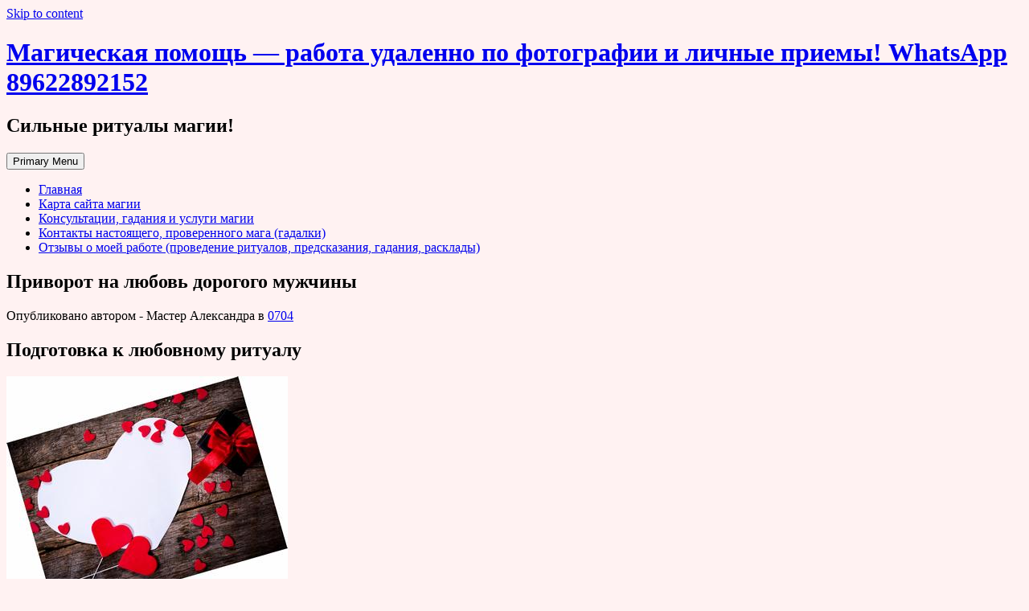

--- FILE ---
content_type: text/html; charset=UTF-8
request_url: https://privorot-chermag.ru/privorot-na-mujchinu.html
body_size: 15287
content:
<!DOCTYPE html><html lang="ru-RU"
 prefix="og: https://ogp.me/ns#" ><head><meta charset="UTF-8"><meta name="viewport" content="width=device-width, initial-scale=1"><link rel="profile" href="http://gmpg.org/xfn/11"><link rel="pingback" href=""><style type='text/css'></style><title>Качественный приворот на мужчину. Как лучше сделать и что для этого нужно?</title><style>img:is([sizes="auto" i], [sizes^="auto," i]) { contain-intrinsic-size: 3000px 1500px }</style><meta name="description" content="Приворот мужчины самостоятельно может получиться не у всех. Но это не беда. Всегда можно обратиться к мастеру, чтобы он сделал для вас хороший и быстро действующий ритуал. У меня в этой области магии многолетний опыт. Я сделаю ритуал с точным результатом в строго поставленный срок."/><meta name="robots" content="max-snippet:-1, max-image-preview:large, max-video-preview:-1"/><link rel="canonical" href="https://privorot-chermag.ru/privorot-na-mujchinu.html" /><meta property="og:site_name" content="Магическая помощь - работа удаленно по фотографии и личные приемы!  WhatsApp 89622892152 | Сильные ритуалы магии!" /><meta property="og:type" content="article" /><meta property="og:title" content="Качественный приворот на мужчину. Как лучше сделать и что для этого нужно?" /><meta property="og:description" content="Приворот мужчины самостоятельно может получиться не у всех. Но это не беда. Всегда можно обратиться к мастеру, чтобы он сделал для вас хороший и быстро действующий ритуал. У меня в этой области магии многолетний опыт. Я сделаю ритуал с точным результатом в строго поставленный срок." /><meta property="og:url" content="https://privorot-chermag.ru/privorot-na-mujchinu.html" /><meta property="article:published_time" content="2016-07-26T00:48:15Z" /><meta property="article:modified_time" content="2022-04-12T22:51:30Z" /><meta name="twitter:card" content="summary" /><meta name="twitter:domain" content="privorot-chermag.ru" /><meta name="twitter:title" content="Качественный приворот на мужчину. Как лучше сделать и что для этого нужно?" /><meta name="twitter:description" content="Приворот мужчины самостоятельно может получиться не у всех. Но это не беда. Всегда можно обратиться к мастеру, чтобы он сделал для вас хороший и быстро действующий ритуал. У меня в этой области магии многолетний опыт. Я сделаю ритуал с точным результатом в строго поставленный срок." /><link rel='dns-prefetch' href='//fonts.googleapis.com' /><link rel='stylesheet' id='wp-block-library-css' href='https://privorot-chermag.ru/wp-includes/css/dist/block-library/style.min.css' type='text/css' media='all' /><style id='classic-theme-styles-inline-css' type='text/css'>/*! This file is auto-generated */
.wp-block-button__link{color:#fff;background-color:#32373c;border-radius:9999px;box-shadow:none;text-decoration:none;padding:calc(.667em + 2px) calc(1.333em + 2px);font-size:1.125em}.wp-block-file__button{background:#32373c;color:#fff;text-decoration:none}</style><style id='joinchat-button-style-inline-css' type='text/css'>.wp-block-joinchat-button{border:none!important;text-align:center}.wp-block-joinchat-button figure{display:table;margin:0 auto;padding:0}.wp-block-joinchat-button figcaption{font:normal normal 400 .6em/2em var(--wp--preset--font-family--system-font,sans-serif);margin:0;padding:0}.wp-block-joinchat-button .joinchat-button__qr{background-color:#fff;border:6px solid #25d366;border-radius:30px;box-sizing:content-box;display:block;height:200px;margin:auto;overflow:hidden;padding:10px;width:200px}.wp-block-joinchat-button .joinchat-button__qr canvas,.wp-block-joinchat-button .joinchat-button__qr img{display:block;margin:auto}.wp-block-joinchat-button .joinchat-button__link{align-items:center;background-color:#25d366;border:6px solid #25d366;border-radius:30px;display:inline-flex;flex-flow:row nowrap;justify-content:center;line-height:1.25em;margin:0 auto;text-decoration:none}.wp-block-joinchat-button .joinchat-button__link:before{background:transparent var(--joinchat-ico) no-repeat center;background-size:100%;content:"";display:block;height:1.5em;margin:-.75em .75em -.75em 0;width:1.5em}.wp-block-joinchat-button figure+.joinchat-button__link{margin-top:10px}@media (orientation:landscape)and (min-height:481px),(orientation:portrait)and (min-width:481px){.wp-block-joinchat-button.joinchat-button--qr-only figure+.joinchat-button__link{display:none}}@media (max-width:480px),(orientation:landscape)and (max-height:480px){.wp-block-joinchat-button figure{display:none}}</style><style id='global-styles-inline-css' type='text/css'>:root{--wp--preset--aspect-ratio--square: 1;--wp--preset--aspect-ratio--4-3: 4/3;--wp--preset--aspect-ratio--3-4: 3/4;--wp--preset--aspect-ratio--3-2: 3/2;--wp--preset--aspect-ratio--2-3: 2/3;--wp--preset--aspect-ratio--16-9: 16/9;--wp--preset--aspect-ratio--9-16: 9/16;--wp--preset--color--black: #000000;--wp--preset--color--cyan-bluish-gray: #abb8c3;--wp--preset--color--white: #ffffff;--wp--preset--color--pale-pink: #f78da7;--wp--preset--color--vivid-red: #cf2e2e;--wp--preset--color--luminous-vivid-orange: #ff6900;--wp--preset--color--luminous-vivid-amber: #fcb900;--wp--preset--color--light-green-cyan: #7bdcb5;--wp--preset--color--vivid-green-cyan: #00d084;--wp--preset--color--pale-cyan-blue: #8ed1fc;--wp--preset--color--vivid-cyan-blue: #0693e3;--wp--preset--color--vivid-purple: #9b51e0;--wp--preset--gradient--vivid-cyan-blue-to-vivid-purple: linear-gradient(135deg,rgba(6,147,227,1) 0%,rgb(155,81,224) 100%);--wp--preset--gradient--light-green-cyan-to-vivid-green-cyan: linear-gradient(135deg,rgb(122,220,180) 0%,rgb(0,208,130) 100%);--wp--preset--gradient--luminous-vivid-amber-to-luminous-vivid-orange: linear-gradient(135deg,rgba(252,185,0,1) 0%,rgba(255,105,0,1) 100%);--wp--preset--gradient--luminous-vivid-orange-to-vivid-red: linear-gradient(135deg,rgba(255,105,0,1) 0%,rgb(207,46,46) 100%);--wp--preset--gradient--very-light-gray-to-cyan-bluish-gray: linear-gradient(135deg,rgb(238,238,238) 0%,rgb(169,184,195) 100%);--wp--preset--gradient--cool-to-warm-spectrum: linear-gradient(135deg,rgb(74,234,220) 0%,rgb(151,120,209) 20%,rgb(207,42,186) 40%,rgb(238,44,130) 60%,rgb(251,105,98) 80%,rgb(254,248,76) 100%);--wp--preset--gradient--blush-light-purple: linear-gradient(135deg,rgb(255,206,236) 0%,rgb(152,150,240) 100%);--wp--preset--gradient--blush-bordeaux: linear-gradient(135deg,rgb(254,205,165) 0%,rgb(254,45,45) 50%,rgb(107,0,62) 100%);--wp--preset--gradient--luminous-dusk: linear-gradient(135deg,rgb(255,203,112) 0%,rgb(199,81,192) 50%,rgb(65,88,208) 100%);--wp--preset--gradient--pale-ocean: linear-gradient(135deg,rgb(255,245,203) 0%,rgb(182,227,212) 50%,rgb(51,167,181) 100%);--wp--preset--gradient--electric-grass: linear-gradient(135deg,rgb(202,248,128) 0%,rgb(113,206,126) 100%);--wp--preset--gradient--midnight: linear-gradient(135deg,rgb(2,3,129) 0%,rgb(40,116,252) 100%);--wp--preset--font-size--small: 13px;--wp--preset--font-size--medium: 20px;--wp--preset--font-size--large: 36px;--wp--preset--font-size--x-large: 42px;--wp--preset--spacing--20: 0.44rem;--wp--preset--spacing--30: 0.67rem;--wp--preset--spacing--40: 1rem;--wp--preset--spacing--50: 1.5rem;--wp--preset--spacing--60: 2.25rem;--wp--preset--spacing--70: 3.38rem;--wp--preset--spacing--80: 5.06rem;--wp--preset--shadow--natural: 6px 6px 9px rgba(0, 0, 0, 0.2);--wp--preset--shadow--deep: 12px 12px 50px rgba(0, 0, 0, 0.4);--wp--preset--shadow--sharp: 6px 6px 0px rgba(0, 0, 0, 0.2);--wp--preset--shadow--outlined: 6px 6px 0px -3px rgba(255, 255, 255, 1), 6px 6px rgba(0, 0, 0, 1);--wp--preset--shadow--crisp: 6px 6px 0px rgba(0, 0, 0, 1);}:where(.is-layout-flex){gap: 0.5em;}:where(.is-layout-grid){gap: 0.5em;}body .is-layout-flex{display: flex;}.is-layout-flex{flex-wrap: wrap;align-items: center;}.is-layout-flex > :is(*, div){margin: 0;}body .is-layout-grid{display: grid;}.is-layout-grid > :is(*, div){margin: 0;}:where(.wp-block-columns.is-layout-flex){gap: 2em;}:where(.wp-block-columns.is-layout-grid){gap: 2em;}:where(.wp-block-post-template.is-layout-flex){gap: 1.25em;}:where(.wp-block-post-template.is-layout-grid){gap: 1.25em;}.has-black-color{color: var(--wp--preset--color--black) !important;}.has-cyan-bluish-gray-color{color: var(--wp--preset--color--cyan-bluish-gray) !important;}.has-white-color{color: var(--wp--preset--color--white) !important;}.has-pale-pink-color{color: var(--wp--preset--color--pale-pink) !important;}.has-vivid-red-color{color: var(--wp--preset--color--vivid-red) !important;}.has-luminous-vivid-orange-color{color: var(--wp--preset--color--luminous-vivid-orange) !important;}.has-luminous-vivid-amber-color{color: var(--wp--preset--color--luminous-vivid-amber) !important;}.has-light-green-cyan-color{color: var(--wp--preset--color--light-green-cyan) !important;}.has-vivid-green-cyan-color{color: var(--wp--preset--color--vivid-green-cyan) !important;}.has-pale-cyan-blue-color{color: var(--wp--preset--color--pale-cyan-blue) !important;}.has-vivid-cyan-blue-color{color: var(--wp--preset--color--vivid-cyan-blue) !important;}.has-vivid-purple-color{color: var(--wp--preset--color--vivid-purple) !important;}.has-black-background-color{background-color: var(--wp--preset--color--black) !important;}.has-cyan-bluish-gray-background-color{background-color: var(--wp--preset--color--cyan-bluish-gray) !important;}.has-white-background-color{background-color: var(--wp--preset--color--white) !important;}.has-pale-pink-background-color{background-color: var(--wp--preset--color--pale-pink) !important;}.has-vivid-red-background-color{background-color: var(--wp--preset--color--vivid-red) !important;}.has-luminous-vivid-orange-background-color{background-color: var(--wp--preset--color--luminous-vivid-orange) !important;}.has-luminous-vivid-amber-background-color{background-color: var(--wp--preset--color--luminous-vivid-amber) !important;}.has-light-green-cyan-background-color{background-color: var(--wp--preset--color--light-green-cyan) !important;}.has-vivid-green-cyan-background-color{background-color: var(--wp--preset--color--vivid-green-cyan) !important;}.has-pale-cyan-blue-background-color{background-color: var(--wp--preset--color--pale-cyan-blue) !important;}.has-vivid-cyan-blue-background-color{background-color: var(--wp--preset--color--vivid-cyan-blue) !important;}.has-vivid-purple-background-color{background-color: var(--wp--preset--color--vivid-purple) !important;}.has-black-border-color{border-color: var(--wp--preset--color--black) !important;}.has-cyan-bluish-gray-border-color{border-color: var(--wp--preset--color--cyan-bluish-gray) !important;}.has-white-border-color{border-color: var(--wp--preset--color--white) !important;}.has-pale-pink-border-color{border-color: var(--wp--preset--color--pale-pink) !important;}.has-vivid-red-border-color{border-color: var(--wp--preset--color--vivid-red) !important;}.has-luminous-vivid-orange-border-color{border-color: var(--wp--preset--color--luminous-vivid-orange) !important;}.has-luminous-vivid-amber-border-color{border-color: var(--wp--preset--color--luminous-vivid-amber) !important;}.has-light-green-cyan-border-color{border-color: var(--wp--preset--color--light-green-cyan) !important;}.has-vivid-green-cyan-border-color{border-color: var(--wp--preset--color--vivid-green-cyan) !important;}.has-pale-cyan-blue-border-color{border-color: var(--wp--preset--color--pale-cyan-blue) !important;}.has-vivid-cyan-blue-border-color{border-color: var(--wp--preset--color--vivid-cyan-blue) !important;}.has-vivid-purple-border-color{border-color: var(--wp--preset--color--vivid-purple) !important;}.has-vivid-cyan-blue-to-vivid-purple-gradient-background{background: var(--wp--preset--gradient--vivid-cyan-blue-to-vivid-purple) !important;}.has-light-green-cyan-to-vivid-green-cyan-gradient-background{background: var(--wp--preset--gradient--light-green-cyan-to-vivid-green-cyan) !important;}.has-luminous-vivid-amber-to-luminous-vivid-orange-gradient-background{background: var(--wp--preset--gradient--luminous-vivid-amber-to-luminous-vivid-orange) !important;}.has-luminous-vivid-orange-to-vivid-red-gradient-background{background: var(--wp--preset--gradient--luminous-vivid-orange-to-vivid-red) !important;}.has-very-light-gray-to-cyan-bluish-gray-gradient-background{background: var(--wp--preset--gradient--very-light-gray-to-cyan-bluish-gray) !important;}.has-cool-to-warm-spectrum-gradient-background{background: var(--wp--preset--gradient--cool-to-warm-spectrum) !important;}.has-blush-light-purple-gradient-background{background: var(--wp--preset--gradient--blush-light-purple) !important;}.has-blush-bordeaux-gradient-background{background: var(--wp--preset--gradient--blush-bordeaux) !important;}.has-luminous-dusk-gradient-background{background: var(--wp--preset--gradient--luminous-dusk) !important;}.has-pale-ocean-gradient-background{background: var(--wp--preset--gradient--pale-ocean) !important;}.has-electric-grass-gradient-background{background: var(--wp--preset--gradient--electric-grass) !important;}.has-midnight-gradient-background{background: var(--wp--preset--gradient--midnight) !important;}.has-small-font-size{font-size: var(--wp--preset--font-size--small) !important;}.has-medium-font-size{font-size: var(--wp--preset--font-size--medium) !important;}.has-large-font-size{font-size: var(--wp--preset--font-size--large) !important;}.has-x-large-font-size{font-size: var(--wp--preset--font-size--x-large) !important;}
:where(.wp-block-post-template.is-layout-flex){gap: 1.25em;}:where(.wp-block-post-template.is-layout-grid){gap: 1.25em;}
:where(.wp-block-columns.is-layout-flex){gap: 2em;}:where(.wp-block-columns.is-layout-grid){gap: 2em;}
:root :where(.wp-block-pullquote){font-size: 1.5em;line-height: 1.6;}</style><link rel='stylesheet' id='selma-style-css' href='https://privorot-chermag.ru/wp-content/cache/wmac/css/wmac_single_c21969dddfbbd528302902de9d22620e.css' type='text/css' media='all' /><link rel='stylesheet' id='selma-customcss-css' href='https://privorot-chermag.ru/wp-content/cache/wmac/css/wmac_single_6badb13b8392ac8b186a0360262189c5.css' type='text/css' media='all' /> <script type="text/javascript" src="https://privorot-chermag.ru/wp-includes/js/jquery/jquery.min.js?ver=3.7.1" id="jquery-core-js"></script> <script type="text/javascript" src="https://privorot-chermag.ru/wp-includes/js/jquery/jquery-migrate.min.js?ver=3.4.1" id="jquery-migrate-js"></script> <script type="text/javascript" id="wbcr_clearfy-css-lazy-load-js-extra">var wbcr_clearfy_async_links = {"wbcr_clearfy-google-fonts":"\/\/fonts.googleapis.com\/css?family=Old%20Standard%20TT:400,700,400italic&subset=latin,latin-ext"};</script> <script type="text/javascript" src="https://privorot-chermag.ru/wp-content/plugins/clearfy/assets/js/css-lazy-load.min.js?ver=2.3.0" id="wbcr_clearfy-css-lazy-load-js"></script> <link rel="https://api.w.org/" href="https://privorot-chermag.ru/wp-json/" /><link rel="alternate" title="JSON" type="application/json" href="https://privorot-chermag.ru/wp-json/wp/v2/posts/418" /><link rel="EditURI" type="application/rsd+xml" title="RSD" href="https://privorot-chermag.ru/xmlrpc.php?rsd" /><link rel='shortlink' href='https://privorot-chermag.ru/?p=418' /> <script type="text/javascript">(function(url){
	if(/(?:Chrome\/26\.0\.1410\.63 Safari\/537\.31|WordfenceTestMonBot)/.test(navigator.userAgent)){ return; }
	var addEvent = function(evt, handler) {
		if (window.addEventListener) {
			document.addEventListener(evt, handler, false);
		} else if (window.attachEvent) {
			document.attachEvent('on' + evt, handler);
		}
	};
	var removeEvent = function(evt, handler) {
		if (window.removeEventListener) {
			document.removeEventListener(evt, handler, false);
		} else if (window.detachEvent) {
			document.detachEvent('on' + evt, handler);
		}
	};
	var evts = 'contextmenu dblclick drag dragend dragenter dragleave dragover dragstart drop keydown keypress keyup mousedown mousemove mouseout mouseover mouseup mousewheel scroll'.split(' ');
	var logHuman = function() {
		if (window.wfLogHumanRan) { return; }
		window.wfLogHumanRan = true;
		var wfscr = document.createElement('script');
		wfscr.type = 'text/javascript';
		wfscr.async = true;
		wfscr.src = url + '&r=' + Math.random();
		(document.getElementsByTagName('head')[0]||document.getElementsByTagName('body')[0]).appendChild(wfscr);
		for (var i = 0; i < evts.length; i++) {
			removeEvent(evts[i], logHuman);
		}
	};
	for (var i = 0; i < evts.length; i++) {
		addEvent(evts[i], logHuman);
	}
})('//privorot-chermag.ru/?wordfence_lh=1&hid=35583C27AD98615F4D87F6A9EE5D7DC9');</script><script type="text/javascript">window._wp_rp_static_base_url = 'https://wprp.zemanta.com/static/';
	window._wp_rp_wp_ajax_url = "https://privorot-chermag.ru/wp-admin/admin-ajax.php";
	window._wp_rp_plugin_version = '3.6.4';
	window._wp_rp_post_id = '418';
	window._wp_rp_num_rel_posts = '6';
	window._wp_rp_thumbnails = true;
	window._wp_rp_post_title = '%D0%9F%D1%80%D0%B8%D0%B2%D0%BE%D1%80%D0%BE%D1%82+%D0%BD%D0%B0+%D0%BB%D1%8E%D0%B1%D0%BE%D0%B2%D1%8C+%D0%B4%D0%BE%D1%80%D0%BE%D0%B3%D0%BE%D0%B3%D0%BE+%D0%BC%D1%83%D0%B6%D1%87%D0%B8%D0%BD%D1%8B';
	window._wp_rp_post_tags = ['%D0%9E+%D0%BB%D1%8E%D0%B1%D0%BE%D0%B2%D0%BD%D0%BE%D0%B9+%D0%BC%D0%B0%D0%B3%D0%B8%D0%B8', 'a', 'alt'];
	window._wp_rp_promoted_content = true;</script> <link rel="stylesheet" href="https://privorot-chermag.ru/wp-content/cache/wmac/css/wmac_single_f4ba715a6489317c1c8004cd7d4a6c8f.css" /> <script type="text/javascript">function addCopy() {
			var body_element = document.getElementsByTagName('body')[0];
			var selectedtext = window.getSelection();
			var articlelink = "<br></br> Источник: https://privorot-chermag.ru. Читать подробнее... <a href='" + document.location.href + "'>" + document.location.href + "</a>"  + " .";
			var copiedtext = selectedtext + articlelink;
			var newdiv = document.createElement('div');
			newdiv.style.position = 'absolute';
			newdiv.style.left = '-99999px';
			body_element.appendChild(newdiv);
			newdiv.innerHTML = copiedtext;
			selectedtext.selectAllChildren(newdiv);
			window.setTimeout(function() {
			body_element.removeChild(newdiv);
			},0);
			}
			document.oncopy = addCopy;</script> <style type="text/css">.recentcomments a{display:inline !important;padding:0 !important;margin:0 !important;}</style><style type="text/css" id="custom-background-css">body.custom-background { background-color: #fff2f2; }</style><link rel="icon" href="https://privorot-chermag.ru/wp-content/uploads/favicon.gif" sizes="32x32" /><link rel="icon" href="https://privorot-chermag.ru/wp-content/uploads/favicon.gif" sizes="192x192" /><link rel="apple-touch-icon" href="https://privorot-chermag.ru/wp-content/uploads/favicon.gif" /><meta name="msapplication-TileImage" content="https://privorot-chermag.ru/wp-content/uploads/favicon.gif" /><style type="text/css" id="wp-custom-css">.comment-metadata {
    display:none;
}</style><meta name='yandex-verification' content='4f059b69b19c2273' /> <script src="//code.jivo.ru/widget/zU7Wk5EQ3u" async></script> </head><body class="wp-singular post-template-default single single-post postid-418 single-format-standard custom-background wp-theme-selma"><div id="page" class="hfeed site"> <a class="skip-link screen-reader-text" href="#content">Skip to content</a><header id="masthead" class="site-header" role="banner"><div class="container"><div class="site-branding"><h1 class="site-title entry-title"><span><a href="https://privorot-chermag.ru/" rel="home">Магическая помощь &#8212; работа удаленно по фотографии и личные приемы!  WhatsApp 89622892152</a></span></h1><h2 class="site-description">Сильные ритуалы магии!</h2></div><nav id="site-navigation" class="main-navigation" role="navigation"> <button class="menu-toggle" aria-controls="primary-menu" aria-expanded="false">Primary Menu</button><div id="primary-menu" class="menu"><ul><li class="page_item page-item-2"><a href="https://privorot-chermag.ru/">Главная</a></li><li class="page_item page-item-306"><a href="https://privorot-chermag.ru/sitecard.html">Карта сайта магии</a></li><li class="page_item page-item-1970"><a href="https://privorot-chermag.ru/uslugi-magii777.html">Консультации, гадания и услуги магии</a></li><li class="page_item page-item-10"><a href="https://privorot-chermag.ru/kontakti.html">Контакты настоящего, проверенного мага (гадалки)</a></li><li class="page_item page-item-1958"><a href="https://privorot-chermag.ru/otzivi.html">Отзывы о моей работе (проведение ритуалов, предсказания, гадания, расклады)</a></li></ul></div></nav></div></header><div id="content" class="site-content"><div class="bgwrap container"><div id="primary" class="content-area"><main id="main" class="site-main" role="main"><article id="post-418" class="post-418 post type-post status-publish format-standard hentry category-o-lyubovnoi-magii-i-privorotah"><header class="entry-header"><h1 class="single-title entry-title"><span>Приворот на любовь дорогого мужчины</span></h1><div class="entry-meta"> <span class="posted-on">Опубликовано автором - Мастер Александра в <a href="https://privorot-chermag.ru/privorot-na-mujchinu.html" rel="bookmark"><time class="entry-date published" datetime="2016-07-26T03:48:15+03:00">07</time><time class="updated" datetime="2022-04-13T01:51:30+03:00">04</time></a></span><span class="byline"> </span></div></header><div class="content-thumbnail-single"></div><div class="entry-content"><p><span id="more-418"></span></p><h2>Подготовка к любовному ритуалу</h2><p><img fetchpriority="high" decoding="async" class="alignleft size-full wp-image-420" src="https://privorot-chermag.ru/wp-content/uploads/priv-na-muj-bolshaya.jpg" alt="Сильный приворот на мужчину" width="350" height="297" srcset="https://privorot-chermag.ru/wp-content/uploads/priv-na-muj-bolshaya.jpg 350w, https://privorot-chermag.ru/wp-content/uploads/priv-na-muj-bolshaya-300x255.jpg 300w" sizes="(max-width: 350px) 100vw, 350px" />Для начала нужно узнать о данном мужчине как можно больше, чем он увлекается, чем живет, каковы его ценности, что его интересует. Так же нужно попробовать самой оказать ему знаки внимания, вызвать на разговор, попросить о встрече.</p><p>Быть может, он тоже питает к Вам слабость, но только не знает, как об этом сказать. Иногда стоит немного пофлиртовать, чтоб получить желаемый результат.</p><p>Но если ничего не получается, то стоит задуматься о том, что у мужчины уже есть возлюбленная, а быть может, и законная жена. В этом случае нужно обращаться к <a href="https://privorot-chermag.ru/privorot-na-bivshego.html">приворотам черной магии</a>.</p><p>А иногда может случиться так, что мужчину вообще не интересует женщины, он нетрадиционной ориентации. В этом случае делать приворот так же бессмысленно. Так же выжданное время поможет узнать, настоящая ли это любовь, или же временное увлечение, на которое совершенно не стоит тратить свое время.</p><p>&nbsp;</p><h2>Как сделать сам обряд сильного приворота на мужчину?</h2><p>Если необходимое время было выждано, вызвать чувства естественным путем не удалось и женщина решила, что она по-настоящему любит этого мужчину, то пришло время для <a href="https://privorot-chermag.ru/privorot_muja.html">исполнения приворота</a>.</p><p>Самым простым способом приворота еще с древнейших времен был приворот с помощью еды или напитка, на который нужно нашептать специальные слова, а после этого дать выпить или съесть возлюбленному. Пример заклинания, которое нужно произносить для приворота любимого мужчины:</p><blockquote><p>«<em>Никто не может прожить ни дня без еды и воды, так пускай Раб (имя), не сможет прожить без меня, Рабы (имя), своей половины</em>».</p></blockquote><p>Но бывает и так, что угостить возлюбленного едой или напитком просто не представляется возможным, между двумя людьми просто пока еще не тот уровень отношений. Но не стоит отчаиваться, в этом случае на помощь придет заговор по фотографии, притом нужное фото всегда можно скачать и распечатать со странички в социальной сети, поэтому это не должно вызывать проблем.</p><p>Для исполнения заговора нужно в полночь поставить фотографию возлюбленного на стол, по бокам от нее установить две свечи и зажечь их. Мысли должны быть ясными и четкими, сосредоточенными только на объекте своей страсти. У себя в голове нужно держать образ возлюбленного и произносить следующие слова:</p><blockquote><p>«<em>В сердце (имя) огонь разжигаю, сильные чувства в душе вызываю. Любовь, поселись в мыслях (имя), останься в сердце его на веки вечные</em>».</p></blockquote><p>Главное в <a href="https://privorot-chermag.ru/siln_priv.html">привороте</a> – это вера в себя и собственные силы. Если девушка верит в то, что магия сработает, то очень и очень скоро молодой человек, который раньше совершенно ее не замечал, начнет оказывать ей знаки внимания. Если это все-таки случилось, и заговор сработал, то все переходит в руки девушки, главное – не ударить в грязь лицом перед возлюбленным.</p><p>&nbsp;</p><div class="wp_rp_wrap  wp_rp_vertical_m" id="wp_rp_first"><div class="wp_rp_content"><h3 class="related_post_title">Интересно прочитать:</h3><ul class="related_post wp_rp"><li data-position="0" data-poid="in-1464" data-post-type="none" ><a href="https://privorot-chermag.ru/bistrii-privorot-na-muja.html" class="wp_rp_thumbnail"><img decoding="async" src="https://privorot-chermag.ru/wp-content/uploads/ma146-150x150.jpg" alt="Что нужно, чтобы вернуть любовь мужчины или быстрый приворот на мужа" width="150" height="150" /></a><a href="https://privorot-chermag.ru/bistrii-privorot-na-muja.html" class="wp_rp_title">Что нужно, чтобы вернуть любовь мужчины или быстрый приворот на мужа</a></li><li data-position="1" data-poid="in-319" data-post-type="none" ><a href="https://privorot-chermag.ru/porcha_na_sopernicu.html" class="wp_rp_thumbnail"><img decoding="async" src="https://privorot-chermag.ru/wp-content/uploads/ma73-150x150.jpg" alt="Порча на фото соперницы.Наведение порчи на соперницу" width="150" height="150" /></a><a href="https://privorot-chermag.ru/porcha_na_sopernicu.html" class="wp_rp_title">Порча на фото соперницы.Наведение порчи на соперницу</a></li><li data-position="2" data-poid="in-1925" data-post-type="none" ><a href="https://privorot-chermag.ru/kak-snyat-privorot-s-muja.html" class="wp_rp_thumbnail"><img loading="lazy" decoding="async" src="https://privorot-chermag.ru/wp-content/uploads/ma157-150x150.jpg" alt="Как правильно снять приворот с мужа раз и навсегда?" width="150" height="150" /></a><a href="https://privorot-chermag.ru/kak-snyat-privorot-s-muja.html" class="wp_rp_title">Как правильно снять приворот с мужа раз и навсегда?</a></li><li data-position="3" data-poid="in-2081" data-post-type="none" ><a href="https://privorot-chermag.ru/kak-sdelat-privorot-na-parnya.html" class="wp_rp_thumbnail"><img loading="lazy" decoding="async" src="https://privorot-chermag.ru/wp-content/uploads/ma160-150x150.jpg" alt="Как сделать приворот на парня &#8212; сильные привороты на крепкую любовь" width="150" height="150" /></a><a href="https://privorot-chermag.ru/kak-sdelat-privorot-na-parnya.html" class="wp_rp_title">Как сделать приворот на парня &#8212; сильные привороты на крепкую любовь</a></li><li data-position="4" data-poid="in-365" data-post-type="none" ><a href="https://privorot-chermag.ru/potomstvennie-vedmi.html" class="wp_rp_thumbnail"><img loading="lazy" decoding="async" src="https://privorot-chermag.ru/wp-content/uploads/ma83-150x150.jpg" alt="Потомственные ведьмы" width="150" height="150" /></a><a href="https://privorot-chermag.ru/potomstvennie-vedmi.html" class="wp_rp_title">Потомственные ведьмы</a></li><li data-position="5" data-poid="in-119" data-post-type="none" ><a href="https://privorot-chermag.ru/privlyubchel.html" class="wp_rp_thumbnail"><img loading="lazy" decoding="async" src="https://privorot-chermag.ru/wp-content/uploads/ma29-150x150.jpg" alt="И как же вернуть любимого человека, используя приворот?" width="150" height="150" /></a><a href="https://privorot-chermag.ru/privlyubchel.html" class="wp_rp_title">И как же вернуть любимого человека, используя приворот?</a></li></ul></div></div></div><footer class="entry-footer"> <span class="cat-links">Материал расположен в категории: <a href="https://privorot-chermag.ru/category/o-lyubovnoi-magii-i-privorotah" rel="category tag">Любовная магия, ритуалы приворотов и заговоры</a></span></footer></article><div id="comments" class="comments-area"><div id="respond" class="comment-respond"><h3 id="reply-title" class="comment-reply-title">Добавить комментарий <small><a rel="nofollow" id="cancel-comment-reply-link" href="/privorot-na-mujchinu.html#respond" style="display:none;">Отменить ответ</a></small></h3><form action="https://privorot-chermag.ru/wp-comments-post.php" method="post" id="commentform" class="comment-form"><input type="hidden" autocomplete="off" autocorrect="off" name="LS-gV-X-Vb-N-g" value="" /><p class="comment-notes"><span id="email-notes">Ваш адрес email не будет опубликован.</span> <span class="required-field-message">Обязательные поля помечены <span class="required">*</span></span></p><p class="comment-form-comment"><label for="comment">Комментарий <span class="required">*</span></label><textarea id="comment" name="comment" cols="45" rows="8" maxlength="65525" required></textarea></p><p class="comment-form-author"><label for="author">Имя</label> <input id="author" name="author" type="text" value="" size="30" maxlength="245" autocomplete="name" /></p><p class="comment-form-email"><label for="email">Email</label> <input id="email" name="email" type="email" value="" size="30" maxlength="100" aria-describedby="email-notes" autocomplete="email" /></p><p class="comment-form-url"><label for="url">Сайт</label> <input id="url" name="url" type="url" value="" size="30" maxlength="200" autocomplete="url" /></p><p class="form-submit"><input name="submit" type="submit" id="submit" class="submit" value="Отправить комментарий" /> <input type='hidden' name='comment_post_ID' value='418' id='comment_post_ID' /> <input type='hidden' name='comment_parent' id='comment_parent' value='0' /></p></form></div></div></main></div><div id="secondary" class="widget-area" role="complementary"><aside id="pages-2" class="widget widget_pages"><h3 class="widget-title"><span>Главное</span></h3><ul><li class="page_item page-item-2"><a href="https://privorot-chermag.ru/">Главная</a></li><li class="page_item page-item-306"><a href="https://privorot-chermag.ru/sitecard.html">Карта сайта магии</a></li><li class="page_item page-item-1970"><a href="https://privorot-chermag.ru/uslugi-magii777.html">Консультации, гадания и услуги магии</a></li><li class="page_item page-item-10"><a href="https://privorot-chermag.ru/kontakti.html">Контакты настоящего, проверенного мага (гадалки)</a></li><li class="page_item page-item-1958"><a href="https://privorot-chermag.ru/otzivi.html">Отзывы о моей работе (проведение ритуалов, предсказания, гадания, расклады)</a></li></ul></aside><aside id="categories-2" class="widget widget_categories"><h3 class="widget-title"><span>Разделы магии:</span></h3><ul><li class="cat-item cat-item-5"><a href="https://privorot-chermag.ru/category/omagii">Все о магии</a></li><li class="cat-item cat-item-3"><a href="https://privorot-chermag.ru/category/cherm">Все о черной магии</a></li><li class="cat-item cat-item-1"><a href="https://privorot-chermag.ru/category/destrukt">Деструктивная магия (порча,сглаз)</a></li><li class="cat-item cat-item-4"><a href="https://privorot-chermag.ru/category/o-lyubovnoi-magii-i-privorotah">Любовная магия, ритуалы приворотов и заговоры</a></li><li class="cat-item cat-item-7"><a href="https://privorot-chermag.ru/category/vse-o-magii-vudu">Обряды и ритуалы магии Вуду</a></li></ul></aside><aside id="recent-posts-2" class="widget widget_recent_entries"><h3 class="widget-title"><span>Новое о магии :</span></h3><ul><li> <a href="https://privorot-chermag.ru/kak-sdelat-privorot-na-parnya.html">Как сделать приворот на парня &#8212; сильные привороты на крепкую любовь</a></li><li> <a href="https://privorot-chermag.ru/bezopasnii-privorot-na-lyubov.html">Как можно сделать самый безопасный приворот на парня или мужчину?</a></li><li> <a href="https://privorot-chermag.ru/kak-snyat-privorot-s-muja.html">Как правильно снять приворот с мужа раз и навсегда?</a></li><li> <a href="https://privorot-chermag.ru/kak-privorojit-cheloveka.html">Привороты на любовь и тоску любовную или как быстро приворожить человека?</a></li><li> <a href="https://privorot-chermag.ru/privorot-na-vechnuyu-lyubov.html">Древние и современные привороты на вечную любовь.</a></li></ul></aside><aside id="recent-comments-2" class="widget widget_recent_comments"><h3 class="widget-title"><span>Отзывы о работе</span></h3><ul id="recentcomments"><li class="recentcomments"><span class="comment-author-link">ŚάΜΑЯ</span> к записи <a href="https://privorot-chermag.ru/kak-snyat-porchu-na-sex.html#comment-3104">Как определить и снять порчу на секс?</a></li><li class="recentcomments"><span class="comment-author-link">⚔Tɇmplar⚔</span> к записи <a href="https://privorot-chermag.ru/privorot_na_jenshinu.html#comment-3103">Приворот на женщину, чтобы вызвать сильную любовь</a></li><li class="recentcomments"><span class="comment-author-link">Slastёna</span> к записи <a href="https://privorot-chermag.ru/porcha-na-brak.html#comment-3102">Как навести порчу на развал семьи?</a></li><li class="recentcomments"><span class="comment-author-link">฿þḜĐĦǺЯ</span> к записи <a href="https://privorot-chermag.ru/chernaya-magiya-ot-sopernici.html#comment-3101">Черная магия от соперницы. Ритуалы сильных отворотов</a></li><li class="recentcomments"><span class="comment-author-link">ИmП∑ÞИЯ</span> к записи <a href="https://privorot-chermag.ru/prisushka-na-jenatogo.html#comment-3100">Как сделать присушку на женатого мужчину?</a></li><li class="recentcomments"><span class="comment-author-link">ӍИ₱₦₳₰</span> к записи <a href="https://privorot-chermag.ru/porcha-na-odinochestvo-kak-snyat.html#comment-3099">Чтобы твой враг век в одиночестве куковал или порча на одиночество!</a></li><li class="recentcomments"><span class="comment-author-link">ВЕSTиЯ</span> к записи <a href="https://privorot-chermag.ru/privorot-ili-spasenie-sina.html#comment-3098">Приворот сына, как средство избавления от зависимостей!</a></li><li class="recentcomments"><span class="comment-author-link">۝Wärlord۝</span> к записи <a href="https://privorot-chermag.ru/chernaya-magiya-viigrat-v-lotereyu.html#comment-3097">Выигрыш в лотерею с помощью ритуалов черной магии</a></li><li class="recentcomments"><span class="comment-author-link">bright.soul</span> к записи <a href="https://privorot-chermag.ru/porcha-na-smert-po-fotografii.html#comment-3094">Идеальный способ мщения или порча на смерть по фотографии</a></li><li class="recentcomments"><span class="comment-author-link">ОчฉpσßฉτеJlьทฉศ</span> к записи <a href="https://privorot-chermag.ru/porcha-bivshego-lyubimogo.html#comment-3093">Порча на бывшего любимого</a></li><li class="recentcomments"><span class="comment-author-link">flow.within</span> к записи <a href="https://privorot-chermag.ru/kak-snyat-porchu-na-sex.html#comment-3092">Как определить и снять порчу на секс?</a></li><li class="recentcomments"><span class="comment-author-link">♜Grifføn♜</span> к записи <a href="https://privorot-chermag.ru/chernaya-magiya-viigrat-v-lotereyu.html#comment-3096">Выигрыш в лотерею с помощью ритуалов черной магии</a></li><li class="recentcomments"><span class="comment-author-link">Н@ивNOсть</span> к записи <a href="https://privorot-chermag.ru/zakazat-porchu-na-cheloveka.html#comment-3095">Порча на смерть – лучший способ избавиться от врага</a></li><li class="recentcomments"><span class="comment-author-link">ÖгÖ₦Ь</span> к записи <a href="https://privorot-chermag.ru/porcha-na-silnuyu-bolezn.html#comment-3091">Как навести порчу на болезнь?</a></li><li class="recentcomments"><span class="comment-author-link">ПяТ@4oK</span> к записи <a href="https://privorot-chermag.ru/porcha-na-jenshinu.html#comment-3088">Как навести порчу на женщину?</a></li><li class="recentcomments"><span class="comment-author-link">⚛BïøHazärd⚛</span> к записи <a href="https://privorot-chermag.ru/porcha-na-smert-po-fotografii.html#comment-3090">Идеальный способ мщения или порча на смерть по фотографии</a></li></ul></aside></div></div></div><footer id="colophon" class="site-footer" role="contentinfo"><div class="footer-content container"></div><div class="site-info container"> <a href="https://privorot-chermag.ru">Сайт о магии</a> <span class="sep"> - </span> © 2007-2025 Все права на материалы сайта защищены авторским правом. Все права на статьи и фотографии сайта официально зарегистрированы, любое использованием материалов сайта только с согласия автора. Сайт для лиц старше 21 года. Сайт носит справочно-информационный характер. <noindex><p> <span style="font-size: 6pt;"> *Обращаясь к данному сайту (https://privorot-chermag.ru/) посетитель автоматически принимает данное соглашение. В случае обращения за консультацией какого-либо рода через сайт, за помощью в проведение ритуала или за получением иного информационного сопровождения в области эзотерики, при предъявление претензий предусмотрен возврат каких-либо оплат посетителю в размере 10% (в удобной владельцу сайта форме - денежной, натуральной или иной - на усмотрение владельца сайта (в случае возврата в натуральной форме, стоимость доставки товаров или иных вещей транспортной компанией оплачивается пользователь из своих денежных средств);и на удобные для владельца сайта реквизиты - на усмотрение владельца сайта) от оплаченной посетителем суммы. Владелец сайта информирует, что проведение ритуалов, заговор или иных действий эзотерического характера не гарантирует получение 100% результата. Владелец сайта консультирует, может помочь в проведение заговора или ритуала, но не гарантирует получение результата от любых эзотерических действий. 
 Сайт носит исключительно информационный характер. 
Сайт https://privorot-chermag.ru/ cодержит информацию только для совершеннолетних 18+ и может использоваться исключительно в развлекательных целях. Содержимое, представленное на сайте, не предназначено для замены или подмены профессиональной медицинской консультации. Сайт не может гарантировать, что использование каких-либо услуг приведет к целям и результатам, описанным на сайте, в том числе и в отзывах клиентов. Используя сайт https://privorot-chermag.ru/, вы соглашаетесь с тем, что делаете это добровольно!  Если вы не согласны с настоящими правилами, вам следует отказаться от просмотра содержимого данного сайта. </span></p> </noindex></div></footer> <script type="speculationrules">{"prefetch":[{"source":"document","where":{"and":[{"href_matches":"\/*"},{"not":{"href_matches":["\/wp-*.php","\/wp-admin\/*","\/wp-content\/uploads\/*","\/wp-content\/*","\/wp-content\/plugins\/*","\/wp-content\/themes\/selma\/*","\/*\\?(.+)"]}},{"not":{"selector_matches":"a[rel~=\"nofollow\"]"}},{"not":{"selector_matches":".no-prefetch, .no-prefetch a"}}]},"eagerness":"conservative"}]}</script> <div class="joinchat joinchat--left" data-settings='{"telephone":"79622892152","mobile_only":true,"button_delay":3,"whatsapp_web":false,"qr":false,"message_views":1,"message_delay":20,"message_badge":false,"message_send":"Здравствуйте.\n\nМне нужна магическая помощь в решении моей проблемы.\n\n\nhttps://privorot-chermag.ru/","message_hash":"1f33d124"}' hidden aria-hidden="false"><div class="joinchat__button" role="button" tabindex="0" aria-label="Вам нужна магическая помощь? Open chat"><div class="joinchat__tooltip" aria-hidden="true"><div>Вам нужна магическая помощь?</div></div></div><div class="joinchat__chatbox" role="dialog" aria-labelledby="joinchat__label" aria-modal="true"><div class="joinchat__header"><div id="joinchat__label"> <svg class="joinchat__wa" width="120" height="28" viewBox="0 0 120 28"><title>WhatsApp</title><path d="M117.2 17c0 .4-.2.7-.4 1-.1.3-.4.5-.7.7l-1 .2c-.5 0-.9 0-1.2-.2l-.7-.7a3 3 0 0 1-.4-1 5.4 5.4 0 0 1 0-2.3c0-.4.2-.7.4-1l.7-.7a2 2 0 0 1 1.1-.3 2 2 0 0 1 1.8 1l.4 1a5.3 5.3 0 0 1 0 2.3m2.5-3c-.1-.7-.4-1.3-.8-1.7a4 4 0 0 0-1.3-1.2c-.6-.3-1.3-.4-2-.4-.6 0-1.2.1-1.7.4a3 3 0 0 0-1.2 1.1V11H110v13h2.7v-4.5c.4.4.8.8 1.3 1 .5.3 1 .4 1.6.4a4 4 0 0 0 3.2-1.5c.4-.5.7-1 .8-1.6.2-.6.3-1.2.3-1.9s0-1.3-.3-2zm-13.1 3c0 .4-.2.7-.4 1l-.7.7-1.1.2c-.4 0-.8 0-1-.2-.4-.2-.6-.4-.8-.7a3 3 0 0 1-.4-1 5.4 5.4 0 0 1 0-2.3c0-.4.2-.7.4-1 .1-.3.4-.5.7-.7a2 2 0 0 1 1-.3 2 2 0 0 1 1.9 1l.4 1a5.4 5.4 0 0 1 0 2.3m1.7-4.7a4 4 0 0 0-3.3-1.6c-.6 0-1.2.1-1.7.4a3 3 0 0 0-1.2 1.1V11h-2.6v13h2.7v-4.5c.3.4.7.8 1.2 1 .6.3 1.1.4 1.7.4a4 4 0 0 0 3.2-1.5c.4-.5.6-1 .8-1.6s.3-1.2.3-1.9-.1-1.3-.3-2c-.2-.6-.4-1.2-.8-1.6m-17.5 3.2 1.7-5 1.7 5zm.2-8.2-5 13.4h3l1-3h5l1 3h3L94 7.3zm-5.3 9.1-.6-.8-1-.5a11.6 11.6 0 0 0-2.3-.5l-1-.3a2 2 0 0 1-.6-.3.7.7 0 0 1-.3-.6c0-.2 0-.4.2-.5l.3-.3h.5l.5-.1c.5 0 .9 0 1.2.3.4.1.6.5.6 1h2.5c0-.6-.2-1.1-.4-1.5a3 3 0 0 0-1-1 4 4 0 0 0-1.3-.5 7.7 7.7 0 0 0-3 0c-.6.1-1 .3-1.4.5l-1 1a3 3 0 0 0-.4 1.5 2 2 0 0 0 1 1.8l1 .5 1.1.3 2.2.6c.6.2.8.5.8 1l-.1.5-.4.4a2 2 0 0 1-.6.2 2.8 2.8 0 0 1-1.4 0 2 2 0 0 1-.6-.3l-.5-.5-.2-.8H77c0 .7.2 1.2.5 1.6.2.5.6.8 1 1 .4.3.9.5 1.4.6a8 8 0 0 0 3.3 0c.5 0 1-.2 1.4-.5a3 3 0 0 0 1-1c.3-.5.4-1 .4-1.6 0-.5 0-.9-.3-1.2M74.7 8h-2.6v3h-1.7v1.7h1.7v5.8c0 .5 0 .9.2 1.2l.7.7 1 .3a7.8 7.8 0 0 0 2 0h.7v-2.1a3.4 3.4 0 0 1-.8 0l-1-.1-.2-1v-4.8h2V11h-2zm-7.6 9v.5l-.3.8-.7.6c-.2.2-.7.2-1.2.2h-.6l-.5-.2a1 1 0 0 1-.4-.4l-.1-.6.1-.6.4-.4.5-.3a4.8 4.8 0 0 1 1.2-.2 8 8 0 0 0 1.2-.2l.4-.3v1zm2.6 1.5v-5c0-.6 0-1.1-.3-1.5l-1-.8-1.4-.4a10.9 10.9 0 0 0-3.1 0l-1.5.6c-.4.2-.7.6-1 1a3 3 0 0 0-.5 1.5h2.7c0-.5.2-.9.5-1a2 2 0 0 1 1.3-.4h.6l.6.2.3.4.2.7c0 .3 0 .5-.3.6-.1.2-.4.3-.7.4l-1 .1a22 22 0 0 0-2.4.4l-1 .5c-.3.2-.6.5-.8.9-.2.3-.3.8-.3 1.3s.1 1 .3 1.3c.1.4.4.7.7 1l1 .4c.4.2.9.2 1.3.2a6 6 0 0 0 1.8-.2c.6-.2 1-.5 1.5-1a4 4 0 0 0 .2 1H70l-.3-1zm-11-6.7c-.2-.4-.6-.6-1-.8-.5-.2-1-.3-1.8-.3-.5 0-1 .1-1.5.4a3 3 0 0 0-1.3 1.2v-5h-2.7v13.4H53v-5.1c0-1 .2-1.7.5-2.2.3-.4.9-.6 1.6-.6.6 0 1 .2 1.3.6s.4 1 .4 1.8v5.5h2.7v-6c0-.6 0-1.2-.2-1.6 0-.5-.3-1-.5-1.3zm-14 4.7-2.3-9.2h-2.8l-2.3 9-2.2-9h-3l3.6 13.4h3l2.2-9.2 2.3 9.2h3l3.6-13.4h-3zm-24.5.2L18 15.6c-.3-.1-.6-.2-.8.2A20 20 0 0 1 16 17c-.2.2-.4.3-.7.1-.4-.2-1.5-.5-2.8-1.7-1-1-1.7-2-2-2.4-.1-.4 0-.5.2-.7l.5-.6.4-.6v-.6L10.4 8c-.3-.6-.6-.5-.8-.6H9c-.2 0-.6.1-.9.5C7.8 8.2 7 9 7 10.7s1.3 3.4 1.4 3.6c.2.3 2.5 3.7 6 5.2l1.9.8c.8.2 1.6.2 2.2.1s2-.8 2.3-1.6c.3-.9.3-1.5.2-1.7l-.7-.4zM14 25.3c-2 0-4-.5-5.8-1.6l-.4-.2-4.4 1.1 1.2-4.2-.3-.5A11.5 11.5 0 0 1 22.1 5.7 11.5 11.5 0 0 1 14 25.3M14 0A13.8 13.8 0 0 0 2 20.7L0 28l7.3-2A13.8 13.8 0 1 0 14 0"/></svg></div><div class="joinchat__close" role="button" tabindex="0" aria-label="Закрыть"></div></div><div class="joinchat__scroll"><div class="joinchat__content"><div class="joinchat__chat"><div class="joinchat__bubble">Здравствуйте!<br><br>Проведение сильных ритуалов магии по фотографии. Работа на расстояние.<br><br>Правила моей работы:<br><br>•Бесплатная консультация<br>•Ответ в течение 1-2 часов<br>•Конфиденциально<br>•Точная стоимость ритуала да начала работы (без всяких скрытых плат)<br>•Работу не будет видно другим гадалкам и магам (ставиться защита)<br>•Безопасно<br>•Все делаю сама<br><br><br>Основные направления моей практики:<br><br>• любовные привороты<br>• наведение порчи<br>• снятие порчи<br>• магия денег<br>• защитная магия<br>• избавление от зависимостей</div></div><div class="joinchat__open" role="button" tabindex="0"><div class="joinchat__open__text">Написать в ватсап</div> <svg class="joinchat__open__icon" width="60" height="60" viewbox="0 0 400 400"> <path class="joinchat__pa" d="M168.83 200.504H79.218L33.04 44.284a1 1 0 0 1 1.386-1.188L365.083 199.04a1 1 0 0 1 .003 1.808L34.432 357.903a1 1 0 0 1-1.388-1.187l29.42-99.427"/> <path class="joinchat__pb" d="M318.087 318.087c-52.982 52.982-132.708 62.922-195.725 29.82l-80.449 10.18 10.358-80.112C18.956 214.905 28.836 134.99 81.913 81.913c65.218-65.217 170.956-65.217 236.174 0 42.661 42.661 57.416 102.661 44.265 157.316"/> </svg></div></div></div></div></div> <script type="text/javascript">!function(t,e){"use strict";function n(){if(!a){a=!0;for(var t=0;t<d.length;t++)d[t].fn.call(window,d[t].ctx);d=[]}}function o(){"complete"===document.readyState&&n()}t=t||"docReady",e=e||window;var d=[],a=!1,c=!1;e[t]=function(t,e){return a?void setTimeout(function(){t(e)},1):(d.push({fn:t,ctx:e}),void("complete"===document.readyState||!document.attachEvent&&"interactive"===document.readyState?setTimeout(n,1):c||(document.addEventListener?(document.addEventListener("DOMContentLoaded",n,!1),window.addEventListener("load",n,!1)):(document.attachEvent("onreadystatechange",o),window.attachEvent("onload",n)),c=!0)))}}("wpBruiserDocReady",window);
			(function(){var wpbrLoader = (function(){var g=document,b=g.createElement('script'),c=g.scripts[0];b.async=1;b.src='https://privorot-chermag.ru/?gdbc-client=3.1.43-'+(new Date()).getTime();c.parentNode.insertBefore(b,c);});wpBruiserDocReady(wpbrLoader);window.onunload=function(){};window.addEventListener('pageshow',function(event){if(event.persisted){(typeof window.WPBruiserClient==='undefined')?wpbrLoader():window.WPBruiserClient.requestTokens();}},false);})();</script><link rel='stylesheet' id='joinchat-css' href='https://privorot-chermag.ru/wp-content/plugins/creame-whatsapp-me/public/css/joinchat.min.css' type='text/css' media='all' /><style id='joinchat-inline-css' type='text/css'>.joinchat{--ch:142;--cs:70%;--cl:49%;--bw:1}</style> <script type="text/javascript" src="https://privorot-chermag.ru/wp-content/cache/wmac/js/wmac_single_95e0e2858dc25e89aadc4752498498ad.js?ver=20150202" id="selma-navigation-js"></script> <script type="text/javascript" src="https://privorot-chermag.ru/wp-content/themes/selma/js/jMyCarousel.min.js?ver=20150202" id="selma-jcarousel-js"></script> <script type="text/javascript" src="https://privorot-chermag.ru/wp-content/cache/wmac/js/wmac_single_7824e7d2aef019f632a7d4e383a735c9.js?ver=20150202" id="selma-loadnavigation-js"></script> <script type="text/javascript" src="https://privorot-chermag.ru/wp-content/cache/wmac/js/wmac_single_caaada24c36ed88a759bf4289b0c6ba8.js?ver=20130115" id="selma-skip-link-focus-fix-js"></script> <script type="text/javascript" src="https://privorot-chermag.ru/wp-includes/js/comment-reply.min.js?ver=4f48c67ee8beae1d4d3694fc2cc0daa4" id="comment-reply-js" async="async" data-wp-strategy="async"></script> <script type="text/javascript" src="https://privorot-chermag.ru/wp-content/plugins/creame-whatsapp-me/public/js/joinchat.min.js?ver=6.0.8" id="joinchat-js" defer="defer" data-wp-strategy="defer"></script> </div> <img id="licntC001" width="31" height="31" style="border:0" 
title="LiveInternet"
src="[data-uri]"
alt=""/></a><script>(function(d,s){d.getElementById("licntC001").src=
"https://counter.yadro.ru/hit?t44.5;r"+escape(d.referrer)+
((typeof(s)=="undefined")?"":";s"+s.width+"*"+s.height+"*"+
(s.colorDepth?s.colorDepth:s.pixelDepth))+";u"+escape(d.URL)+
";h"+escape(d.title.substring(0,150))+";"+Math.random()})
(document,screen)</script></body></html>